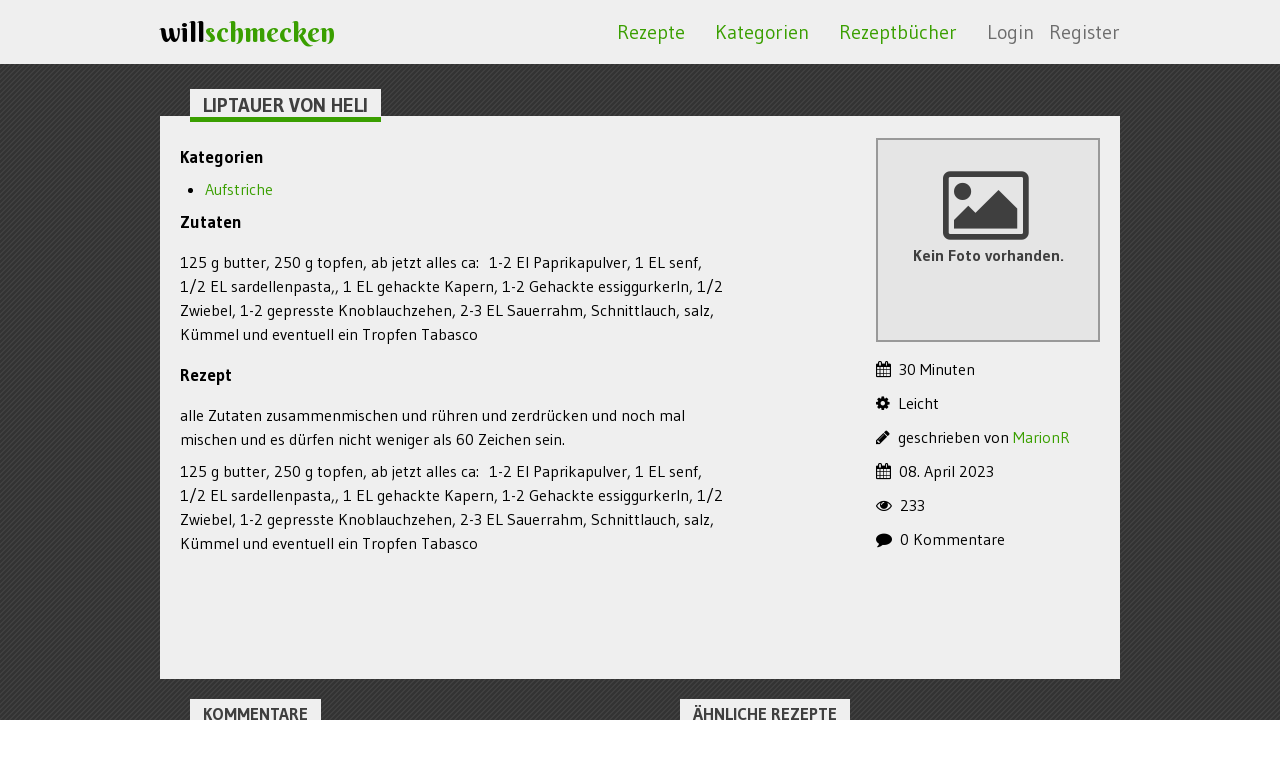

--- FILE ---
content_type: text/html; charset=utf-8
request_url: https://willschmecken.at/recipes/liptauer-von-heli
body_size: 2286
content:
<!DOCTYPE html>
<html>
<head>
  <meta name="viewport" content="width=device-width">

  <title>Rezept zu Liptauer von Heli | willschmecken</title>
<meta name="description" content="willschmecken ist eine Rezeptdatenbank mit 44 Rezepten in 26 Kategorien.">
<meta property="og:title" content="Rezept zu Liptauer von Heli">
<meta property="og:type" content="website">

  <link rel="apple-touch-icon" sizes="180x180" href="/apple-touch-icon.png?v=yyxJXvvMAG">
  <link rel="icon" type="image/png" href="/favicon-32x32.png?v=yyxJXvvMAG" sizes="32x32">
  <link rel="icon" type="image/png" href="/favicon-16x16.png?v=yyxJXvvMAG" sizes="16x16">
  <link rel="manifest" href="/manifest.json?v=yyxJXvvMAG">
  <link rel="mask-icon" href="/safari-pinned-tab.svg?v=yyxJXvvMAG" color="#3a9f00">
  <link rel="shortcut icon" href="/favicon.ico?v=yyxJXvvMAG">
  <meta name="theme-color" content="#3a9f00">

  <link rel="alternate" type="application/rss+xml" title="RSS" href="/recipes.rss" />
  <link rel="stylesheet" href="https://willschmecken.at/assets/application-05e54423d4c8e57c69caf551bbb19c0b2e3875f5f57f37d0b5201bf8530babca.css" />
<link rel="stylesheet" href="//fonts.googleapis.com/css?family=Gudea:700,400|Berkshire+Swash" />
  <meta name="csrf-param" content="authenticity_token" />
<meta name="csrf-token" content="y4Xkmfbk2i2iGCLYNNQ3Urbj9H1dh0J6mMYKzD0Qua2IKxrNSUK9JbXlQoyxnriv2LlHAhah6v34OD8AW3TJJQ" />

</head>

<body>
	<header>

    <div class="container clearfix">
			<h1 class="flleft"><a href="/">will<span>schmecken</span></a></h1>
      <div class="show-sm flright toggle-nav">
        <a href="#" class="button" id="toggle-secondary-nav">
          <i class="fa fa-bars"></i>
        </a>
      </div>

      <nav class="flright hide-sm">
				<span class="nav">
          <a href="/recipes">Rezepte</a>
          <a href="/recipes/categories">Kategorien</a>
					<a href="/collections">Rezeptbücher</a>

          <span class="user-nav">
              <a href="/users/sign_in">Login</a>
              <a href="/users/sign_up">Register</a>
          </span>
				</span>
			</nav>

    </div>
	</header>


  <div id="content" class="clearfix">

  	<h2 class="title t1">Liptauer von Heli</h2>

<div class="recipes clearfix">
		

		<div class="flright">
			<span class="recipe_placeholder_thumb clearfix"><span><i class="fa fa-picture-o"></i> Kein Foto vorhanden.</span></span>

		 	 <ul class="notype recipe-stats">
				<li></li>

					<li><i class="fa fa-calendar"></i> 30 Minuten</li>
					<li><i class="fa fa-cog"></i> Leicht</li>

				<li><i class="fa fa-pencil"></i> geschrieben von <a href="/users/MarionR/recipes">MarionR</a></li>
				<li><i class="fa fa-calendar"></i> 08. April 2023</li>
				<li><i class="fa fa-eye"></i> 233
				<li><i class="fa fa-comment"></i> 0 Kommentare</li>
			  </ul>
</div>
	<h3>Kategorien</h3>
	<ul>
			<li>
				<a href="/recipes/categories/aufstriche">Aufstriche</a>
			</li>
</ul>
	<h3>Zutaten</h3>
	<div class="recipe-ingredients">
		<p><p>125 g butter, 250 g topfen, ab jetzt alles ca:  1-2 El Paprikapulver, 1 EL senf, 1/2 EL sardellenpasta,, 1 EL gehackte Kapern, 1-2 Gehackte essiggurkerln, 1/2 Zwiebel, 1-2 gepresste Knoblauchzehen, 2-3 EL Sauerrahm, Schnittlauch, salz, Kümmel und eventuell ein Tropfen Tabasco</p></p>
	</div>

	<h3>Rezept</h3>
	<div class="recipe-content">
		<p><p>alle Zutaten zusammenmischen und rühren und zerdrücken und noch mal mischen und es dürfen nicht weniger als 60 Zeichen sein. </p>
<p>125 g butter, 250 g topfen, ab jetzt alles ca:  1-2 El Paprikapulver, 1 EL senf, 1/2 EL sardellenpasta,, 1 EL gehackte Kapern, 1-2 Gehackte essiggurkerln, 1/2 Zwiebel, 1-2 gepresste Knoblauchzehen, 2-3 EL Sauerrahm, Schnittlauch, salz, Kümmel und eventuell ein Tropfen Tabasco</p>
<p> </p>
<p> </p>
<p> </p></p>
	</div>

</div>

<div class="cols2 flleft">
	<h3 class="title t2">Kommentare</h3>
	<div class="comments">
		<p>Keine Kommentare vorhanden.</p>

	<h4>Neues Kommentar</h4>

  	  <p>Sie müssen eingeloggt sein um Kommentare verfassen zu können.</p>
	</div>
</div>

<div class="cols2 flright">
	<h3 class="title t2">ähnliche Rezepte</h3>
	<div class="recipes similar-recipes">
		<ul class="notype categories">
			Es sind keine ähnlichen Rezepte vorhanden.
		</ul>
	</div>
</div>


  </div>

  <div class="footerblog">
  	<div class="footerposts clearfix">
    	<h3 class="title">Blog</h3>
    	<div class="post"><h4>die Rezeptbücher sind da!</h4><p>Man hat jetzt die Möglichkeit aus allen vorhandenen Rezepten zu wählen, und diese in einer eigenen Sammlung zu speichern.</p></div><div class="post"><h4>RSS Feed</h4><p>Mann kann jetzt alle Rezepte als RSS Feed abonnieren um immer auf dem laufenden zu bleiben!
Je nach Browser einfach oben in der URL-Zeile auf das RSS-Symbol klicken oder z.B. diesen Link verwenden: <a href="http://willschmecken.at/recipes.rss" rel="nofollow">RSS-Feed</a></p></div><div class="post"><h4>Lasset das rezepten beginnen...</h4><p>Die Grundfunktionen funktionieren, das heißt also: Rezepte hinzufügen. 
Dankeschön und zugehörige Fotos nicht vergessen!</p></div>
  	</div>
  </div>

  <footer>
  	<div class="clearfix">
  		<p class="flleft">
	<a href="/recipes.rss">
		<img class="rss" src="https://willschmecken.at/assets/rss-d48571ddac4fa5ce7d682bb8817b006c8fb1ad46e3a91784e9389568afeedeec.png" /> RSS-Feed
</a></p>
  	  <p class="flright">
	45 Rezepte von 41 Benutzern, letzte Aktualisierung 06. Februar 2025
	<a href="/feedback/">&nbsp;<i class="fa fa-envelope"></i> feedback</a>
</p>
  	</div>
  </footer>

  <script src="https://willschmecken.at/assets/application-00e818efc502a0e935c6e7f7d77f80b6933fdc3ae2ba59c1373f4066905ebbc0.js"></script>

<!-- Piwik -->
<script type="text/javascript">
  var pkBaseURL = (("https:" == document.location.protocol) ? "https://analytics.webface.at/" : "http://analytics.webface.at/");
  document.write(unescape("%3Cscript src='" + pkBaseURL + "piwik.js' type='text/javascript'%3E%3C/script%3E"));
</script>
<script type="text/javascript">
  try {
    var piwikTracker = Piwik.getTracker(pkBaseURL + "piwik.php", 22);
    piwikTracker.trackPageView();
    piwikTracker.enableLinkTracking();
  } catch( err ) {}
</script>
<noscript><p><img src="http://analytics.webface.at/piwik.php?idsite=22" style="border:0" alt="" /></p></noscript>
<!-- End Piwik Tracking Code -->
</body>
</html>
